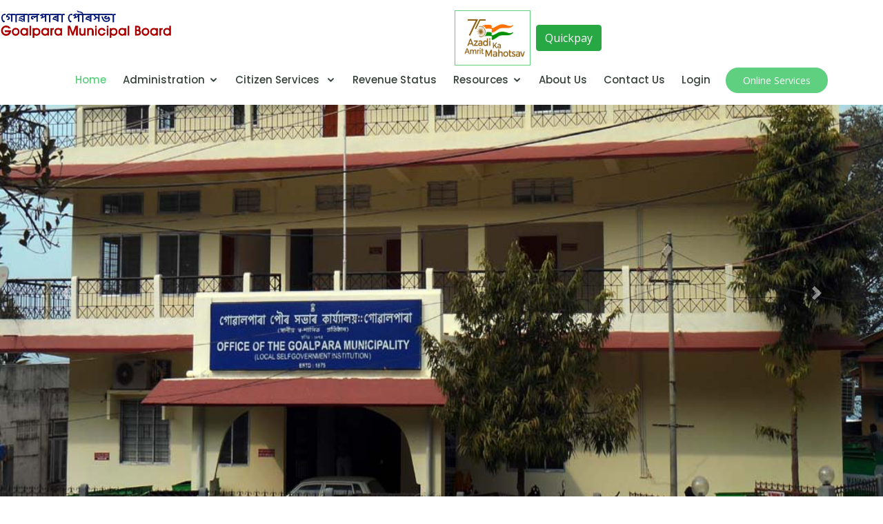

--- FILE ---
content_type: text/html
request_url: https://goalparamb.org.in/
body_size: 20973
content:
<!DOCTYPE html>
<html lang="en"><!-- InstanceBegin template="/Templates/index.dwt.php" codeOutsideHTMLIsLocked="false" -->

<head>
  <meta charset="utf-8">
  <meta content="width=device-width, initial-scale=1.0" name="viewport">
  <!-- InstanceBeginEditable name="doctitle" -->
  <title>Goalpara Municipal Board</title>

  
  
  <link rel="stylesheet" href="https://cdnjs.cloudflare.com/ajax/libs/MaterialDesign-Webfont/5.3.45/css/materialdesignicons.css" integrity="sha256-NAxhqDvtY0l4xn+YVa6WjAcmd94NNfttjNsDmNatFVc=" crossorigin="anonymous" />
 <style> body1{
    margin-top:20px;
    background-color: #f0f2f5;
}
.dropdown-list-image {
    position: relative;
    height: 2.5rem;
    width: 2.5rem;
}
.dropdown-list-image img {
    height: 2.5rem;
    width: 2.5rem;
}
.btn-light {
    color: #2cdd9b;
    background-color: #e5f7f0;
    border-color: #d8f7eb;
}</style>

  <!-- InstanceEndEditable -->
  <meta content="" name="description">
  <meta content="" name="keywords">
  <!-- Google Fonts -->
  <link href="https://fonts.googleapis.com/css?family=Open+Sans:300,300i,400,400i,600,600i,700,700i|Raleway:300,300i,400,400i,500,500i,600,600i,700,700i|Poppins:300,300i,400,400i,500,500i,600,600i,700,700i" rel="stylesheet">

  <!-- Vendor CSS Files -->
  <link href="assets/vendor/bootstrap/css/bootstrap.min.css" rel="stylesheet">
  <link href="assets/vendor/icofont/icofont.min.css" rel="stylesheet">
  <link href="assets/vendor/boxicons/css/boxicons.min.css" rel="stylesheet">
  <link href="assets/vendor/remixicon/remixicon.css" rel="stylesheet">
  
  <!--<link href="../assets/vendor/animate.css/animate.min.css" rel="stylesheet">-->
  <link href="assets/vendor/aos/aos.css" rel="stylesheet">

  <!-- Template Main CSS File -->
  <link href="assets/css/style.css" rel="stylesheet">


  
<!-- InstanceBeginEditable name="head" -->
<!-- InstanceEndEditable -->
</head>

<body>

  <!-- ======= Header ======= -->
  <header id="header" class="fixed-top">
  <div class="col-lg-12">
  <div class="row">
  
      <div class="logo mr-auto"><img src="assets/img/logo1.png"></div>
      <div class="mr-auto"><a href="https://amritmahotsav.nic.in/"  target="new"><img src="images/azadieng.png" width="110px" height="80px" style="border:1px solid"> </a>&nbsp;<a href="qpay.php" class="btn btn-success">Quickpay</a></div>
      </div>
      <!-- Uncomment below if you prefer to use an image logo -->
      <!-- <a href="index.html" class="logo mr-auto"><img src="assets/img/logo.png" alt="" class="img-fluid"></a>-->
</div>
    <div class="container d-flex align-items-center">
 
      <nav class="nav-menu d-none d-lg-block">
        <ul>
          <li class="active"><a href="index.php">Home</a></li>
          
          <li class="drop-down"><a href="#" >Administration</a>
                    	<ul>
                    		<li class="drop-down"><a href="#" >The Board </a>
                                <ul>
                                    <li><a href="chairman.php">The Chairperson</a></li>
                                    <li><a  href="adminnistrator.php">Present Members</a></li>
                                    <li><a href="exchairman.php">Chairperson Till Date</a></li>
                                </ul>
                            </li>
                    		<li><a href="excumess.php" >Executive Officer  </a>
                            </li>
                            <li><a href="#" >Executive Officer Till Date</a>
                            </li>
                            <li><a  href="staff.php">Staff & Branches</a>
                            </li>
                        </ul>
                    </li>
                    <li class="drop-down"><a href="#">Citizen Services </a>
                          <ul >
                            <li class="drop-down"><a href="#" >Property Tax</a>
										<ul >
											<li><a href="ward.php">Property Tax Details</a></li>
										</ul>
							</li>
                            <li class="drop-down">
										<a href="#">Trade License</a>
										<ul >
											<li><a href="tradefee.php">License Fees For Trade</a></li>
											<li><a href="Tradelic.php">Trade License Details</a></li>
										</ul>
							</li>
                                    <li class="drop-down">
										<a href="#">Municipal Property</a>
										<ul >
											<li><a href="market1.php">Rented Room Details</a></li>
											<li><a href="imarket.php">Leased Property Details</a></li>
										</ul>
									</li>
                                    <li class="drop-down">
										<a href="#">Rickswa/ Thela License</a>
										<ul >
											<li><a href="#">Rickswa/ Thela License</a></li>
											<li><a href="#">Rickswa/ Thela Driving License</a></li>
										</ul>
									</li>
                          </ul>
                      </li>
          <li><a href="revstat.php" class="sf-with-ul">Revenue Status</a></li>
                    
                    <li  class="drop-down" ><a href="#" class="sf-with-ul">Resources</a>
                    <ul>
                    		<li><a href="services.php" >Services</a>
                            </li>
                            <li><a href="15finence.php" >15th Finance Commission</a>
                            </li>
                            <li><a href="whomcntc.php">Whom to contact</a>
                            </li>
                    		<li><a href="project.php" >Projects</a>
                            </li>
                            <li><a href="dwonload.php" >Downloads</a>
                            </li>
                    		<li><a href="photo.php">Photo Gallery </a>
                            </li>
                            <li><a href="tender.php" >Tenders</a>
                            </li>
                            <li><a href="recruitment.php">Recruitments</a>
                            </li>
                        </ul>
                        </li>
                        <li><a href="about.php" class="sf-with-ul">About Us</a></li>
                        <li><a  href="contact.php" class="sf-with-ul">Contact Us</a></li>
						<li><a  href="login.php" class="sf-with-ul">Login</a></li>

        </ul>
      </nav><!-- .nav-menu -->

      <a href="payonline.php" class="get-started-btn">Online Services</a>

    </div>
  </header><!-- End Header -->
  <!-- InstanceBeginEditable name="EditRegion1" -->
   <main id="main">
  <p>&nbsp;</p>
 <section>
<div id="carouselExampleIndicators" class="carousel slide" data-ride="carousel">
  <ol class="carousel-indicators">
    <li data-target="#carouselExampleIndicators" data-slide-to="0" class="active"></li>
    <li data-target="#carouselExampleIndicators" data-slide-to="1"></li>
    <li data-target="#carouselExampleIndicators" data-slide-to="2"></li>
  </ol>
  
  <div class="carousel-inner">
 		
                        <div class="carousel-item active">
      <img src="assets/img/brahmaputra5.jpg" class="d-block w-100" alt="..." width="100%" height="650">
    </div>
        <div class="carousel-item active">
      <img src="assets/img/brahmaputra4.jpg" class="d-block w-100" alt="..." width="100%" height="650">
    </div>
        <div class="carousel-item active">
      <img src="assets/img/brahmaputra3.jpg" class="d-block w-100" alt="..." width="100%" height="650">
    </div>
        <div class="carousel-item active">
      <img src="assets/img/brahmaputra2.jpg" class="d-block w-100" alt="..." width="100%" height="650">
    </div>
        <div class="carousel-item active">
      <img src="assets/img/brahmaputra6.jpg" class="d-block w-100" alt="..." width="100%" height="650">
    </div>
        <div class="carousel-item active">
      <img src="assets/img/DSCN9995.jpg" class="d-block w-100" alt="..." width="100%" height="650">
    </div>
         </div>
      <a class="carousel-control-prev" href="#carouselExampleIndicators" role="button" data-slide="prev">
    <span class="carousel-control-prev-icon" aria-hidden="true"></span>
    <span class="sr-only">Previous</span>
  </a>
  <a class="carousel-control-next" href="#carouselExampleIndicators" role="button" data-slide="next">
    <span class="carousel-control-next-icon" aria-hidden="true"></span>
    <span class="sr-only">Next</span>
  </a>
</div>

</section>
<!-- End Hero -->

 

    <!-- ======= About Section ======= -->
    <section id="about" class="about">
      <div class="container" data-aos="fade-up">

        

        <div class="row">
          <div  class="col-lg-5 order-1 order-lg-2  " data-aos="fade-left" data-aos-delay="100"  >
          
          

<div class="container">
    <div class="row">
        
        <div class="col-lg-12 right">
         <div class="section-title">
          <h2>Goalpara Municipal Board</h2>
          <p>Notice Board</p>
        </div>
           <div class="box shadow-sm rounded bg-white mb-3">
                
                <div class="box-body p-0">
                
                		
                                                            <div class="p-3 d-flex align-items-center border-bottom osahan-post-header">
                        
                        <div class="font-weight-bold mr-3">
                            <div class="text-truncate"><a href="pdf/notif/gmb-sbm-sssp-2023-24-23.pdf" target="_new">Quotation Notice GMB/SBM/SSSP/2023-24/23</a></div>
                            <div class="small"></div>
                        </div>
                        
                    </div>
                                                       
                   
                   
                   
                  
                   
                </div>
                
            </div>
            
            
            
            
            <div class="box shadow-sm rounded bg-white mb-3">
                <div class="box-title border-bottom p-3">
                    <h6 class="m-0">Earlier</h6>
                </div>
                
            </div>
        </div>
    </div>
</div>
          
          
          
          
          
          
              		
		                 
		
		
          </div>
          <div class="col-lg-7 pt-4 pt-lg-0 order-2 order-lg-1 content">
          <div class="section-title">
          <h2>Wel Come</h2>
          <p>Goalpara Municipal Board</p>
        </div>
                        <p class="font-italic" style="text-align:justify;">
        
               The Goalpara Municipality is one of the oldest municipality in Assam and its established in the year 1875 and it situated on the southern bank of mighty river of the Brahmaputra. There were some deciding factors for awarding such important status to this municipal board. The mighty river Brahmaputra flowing across the North and West boundary blessed Goalpara to be a fertile agricultural land meeting the demands of its boundary district. The beauty of the town draws many local tourists as well as attracts foreigners also. The Hulukanda Pahar adds another dimension to the beauty and importance of Goalpara in the Map of Assam. The landscape of Goalpara town consists mainly of plan surfaces with little bit of hilly terrain on its eastern side with beels and law lying areas on west part of the town. In numerable abandoned natural channels are dominating the sub- urban landscape. The Hulukanda Hill on the western side is protecting the Goalpara town from the fury and aggression of river Brahmaputra which is more acute in the rainy seasons.            </p>
            
            <a href="about.php" class="learn-more-btn">Learn More</a>
          </div>
        </div>

      </div>
    </section><!-- End About Section -->


    <!-- ======= Why Us Section ======= -->
    <section id="why-us" class="why-us">
      <div class="container" data-aos="fade-up">

        <div class="row">
          <div class="col-lg-4 d-flex align-items-stretch">
            <div class="content">
              <h3>News & Events</h3>
                                 <ul>                </li> </marquee>
                                
                                    
                                                                                          </ul>
            </div>
          </div>
          
          <div class="col-lg-8 d-flex align-items-stretch" data-aos="zoom-in" data-aos-delay="100">
                          <div class="testimonials">
          <div class="section-title">
          <p>&nbsp;</p>
            <h2>Goalpara Municipal Board</h2>
          <p>Executive Officer</p>
        </div>
      
        
            <div class="testimonial-item">
              <img src="assets/img/woman.png" class="testimonial-img" alt="" width="100" height="100">
              <h3>Trishna Sarma, ACS</h3>
              
              <p align="justify">
                <i class="bx bxs-quote-alt-left quote-icon-left"></i>
                At the very outset, I would like to give my gratitude to all walks of citizens of Goalpara Town as I have taken over the charge of Goalpara Municipality on 9 December, 2021 and giving me the opportunity to serve you. Goalpara Municipality is always trying to develop the scenario of this town as well as to improve the quality of standard of life as well as the livelihood of the people of this Municipality. This is happened when mutual understanding and co-operation between the general people and their administrator is mixed together. As being Executive Officer of this Municipality, I appeal all walks of life to cooperate with me as well as with District Administration to fulfill dreams, implementation of various Scheme which are related to all round development of Goalpara Town area.                <i class="bx bxs-quote-alt-right quote-icon-right"></i>
              </p>
            </div>
       
              </div>
                           </div>
              
            <!-- End .content-->
          
         
        


      </div></div>
    </section><!-- End Why Us Section -->
    
<section id="trainers" class="trainers">
      <div class="container" data-aos="fade-up">

        <div class="section-title">
          <h2>Goalpara Municipal Board</h2>
          <p>Emportant Links</p>
        </div>

        <div class="row" data-aos="zoom-in" data-aos-delay="100">
          <div class="col-lg-2 col-md-6 d-flex align-items-stretch">
            <div class="member">
              <a href="http://india.gov.in"><img src="assets/img/download.png" height="80" width="150"></a>
             
            </div>
          </div>

          <div class="col-lg-2 col-md-6 d-flex align-items-stretch">
            <div class="member">
              <a href="https://www.digitalindia.gov.in/"><img src="assets/img/Digital_India_logo.svg.png" height="80" width="150"></a>
              
            </div>
          </div>

          <div class="col-lg-2 col-md-6 d-flex align-items-stretch">
            <div class="member">
              <a href="https://eci.gov.in/"><img src="assets/img/seeklogo.com.png" height="80" width="150"></a>
              
            </div>
          </div>
           <div class="col-lg-2 col-md-6 d-flex align-items-stretch">
            <div class="member">
            <a href="https://swachhbharat.mygov.in/"><img src="assets/img/swachh-bharat.jpg" height="80" width="150"></a>
              
            </div>
          </div>
           <div class="col-lg-2 col-md-6 d-flex align-items-stretch">
            <div class="member">
             <a href="https://www.mygov.in/"><img src="assets/img/2.png" height="80" width="150"></a>
              
            </div>
          </div>
           <div class="col-lg-2 col-md-6 d-flex align-items-stretch">
            <div class="member">
              <a href="https://pmnrf.gov.in/en/"><img src="assets/img/1493980567PM.png" height="80" width="150"></a>
              
            </div>
          </div>

        </div>

      </div>
    </section>
    

   

    

  </main><!-- End #main --><!-- InstanceEndEditable -->
  <!-- ======= Footer ======= -->
  <footer id="footer">

    <div class="footer-top">
      <div class="container">
        <div class="row">

          <div class="col-lg-4 col-md-6 ">
            <h4>Address</h4>
            <p>
               5JMM+M76 <br>
             Pahartoli<br>
             Assam 783101<br><br>
              <strong>Phone:</strong> 03663 240 010<br>
              <strong>Email:</strong> abcdef@gmail.com<br>
            </p>
          </div>

          

          <div class="col-lg-4 col-md-6 footer-links">
            <h4>Our Services</h4>
            
            <ul>
              <li> <i class="bx bx-chevron-right"></i><a href="ward.php">Property Tax Details</a></li>
              <li><i class="bx bx-chevron-right"></i> <a href="tradefee.php">License Fees For Trade</a></li>
              <li><i class="bx bx-chevron-right"></i> <a href="market1.php">Rented Room Details</a></li>
              <li><i class="bx bx-chevron-right"></i> <a href="imarket.php">Leased Property Details</a></li>
             
            </ul>
            
          </div>

          <div class="col-lg-4 col-md-6 footer-newsletter">
            <h4>Goalpara At a Glance</h4>
            
           
                                                <table class="table-striped">
                            <thead>
                                <tr>
                                    <th width="38%">ULB Name: </th>
                                    <th width="62%">Goalpara Municipal Board</th>
                                </tr>
                            </thead>
                            <tbody>
                                <tr>
                                <td> Total Population : </td>
                                <td>53430</td>
                              </tr>
                            <tr>
                                <td>Area of the Town </td>
                                <td>12.76 sq kms</td>
                              </tr>
                            <tr>
                                <td>Nos. of Wards : </td>
                                <td>19</td>
                              </tr>
                            
                            
                            <tr>
                              <td>Coordinate</td>
                              <td>26.184151271785115, 90.6331529726225</td>
                            </tr>
                            <tr>
                              <td>Elevation</td>
                              <td>35 m</td>
                            </tr>
                          </tbody>
                    </table>
                                      </div>

        </div>
      </div>
    </div>

    <div class="container d-md-flex py-4">

      <div class="mr-md-auto text-center text-md-left">
        
        <div class="credits" style="color:#F5F2F2">
          <!-- All the links in the footer should remain intact. -->
          <!-- You can delete the links only if you purchased the pro version. -->
          <!-- Licensing information: https://bootstrapmade.com/license/ -->
          <!-- Purchase the pro version with working PHP/AJAX contact form: https://bootstrapmade.com/mentor-free-education-bootstrap-theme/ -->
          Designed by-<img src="assets/img/ELE%20LOGO.png">
        </div>
      </div>
      <div class="social-links text-center text-md-right pt-3 pt-md-0">
     <div class="copyright" style="color:#F5F2F2">
         <strong><span>Goalpara Municipal Board</span></strong> &copy; 2022 Copyright . All Rights Reserved
        </div>
        
    </div>
  </footer><!-- End Footer -->

  <a href="#" class="back-to-top"><i class="bx bx-up-arrow-alt"></i></a>
  <div id="preloader"></div>

  <!-- Vendor JS Files -->
  <script src="assets/vendor/jquery/jquery.min.js"></script>
  <script src="assets/vendor/bootstrap/js/bootstrap.bundle.min.js"></script>
  <script src="assets/vendor/jquery.easing/jquery.easing.min.js"></script>
 <!-- <script src="../assets/vendor/php-email-form/validate.js"></script> -->
  <script src="assets/vendor/waypoints/jquery.waypoints.min.js"></script>
  <script src="assets/vendor/counterup/counterup.min.js"></script> 
  <script src="assets/vendor/owl.carousel/owl.carousel.min.js"></script>
  <script src="assets/vendor/aos/aos.js"></script>

  <!-- Template Main JS File -->
  <script src="assets/js/main.js"></script>

</body>

<!-- InstanceEnd --></html>


--- FILE ---
content_type: text/css
request_url: https://goalparamb.org.in/assets/css/style.css
body_size: 28846
content:
/**
* Template Name: Mentor - v2.2.0
* Template URL: https://bootstrapmade.com/mentor-free-education-bootstrap-theme/
* Author: BootstrapMade.com
* License: https://bootstrapmade.com/license/
*/

/*--------------------------------------------------------------
# General
--------------------------------------------------------------*/
body {
  font-family: "Open Sans", sans-serif;
  color: #444444;
}

a {
  color: #5fcf80;
}

a:hover {
  color: #86db9f;
  text-decoration: none;
}

h1, h2, h3, h4, h5, h6 {
  font-family: "Raleway", sans-serif;
}

/*--------------------------------------------------------------
# Back to top button
--------------------------------------------------------------*/
.back-to-top {
  position: fixed;
  display: none;
  right: 15px;
  bottom: 15px;
  z-index: 99999;
}

.back-to-top i {
  display: flex;
  align-items: center;
  justify-content: center;
  font-size: 24px;
  width: 40px;
  height: 40px;
  border-radius: 50px;
  background: #5fcf80;
  color: #fff;
  transition: all 0.4s;
}

.back-to-top i:hover {
  background: #3ac162;
  color: #fff;
}

/*--------------------------------------------------------------
# Preloader
--------------------------------------------------------------*/
#preloader {
  position: fixed;
  top: 0;
  left: 0;
  right: 0;
  bottom: 0;
  z-index: 9999;
  overflow: hidden;
  background: #fff;
}

#preloader:before {
  content: "";
  position: fixed;
  top: calc(50% - 30px);
  left: calc(50% - 30px);
  border: 6px solid #5fcf80;
  border-top-color: #fff;
  border-bottom-color: #fff;
  border-radius: 50%;
  width: 60px;
  height: 60px;
  -webkit-animation: animate-preloader 1s linear infinite;
  animation: animate-preloader 1s linear infinite;
}

@-webkit-keyframes animate-preloader {
  0% {
    transform: rotate(0deg);
  }
  100% {
    transform: rotate(360deg);
  }
}

@keyframes animate-preloader {
  0% {
    transform: rotate(0deg);
  }
  100% {
    transform: rotate(360deg);
  }
}

/*--------------------------------------------------------------
# Disable aos animation delay on mobile devices
--------------------------------------------------------------*/
@media screen and (max-width: 768px) {
  [data-aos-delay] {
    transition-delay: 0 !important;
  }
}

/*--------------------------------------------------------------
# Header
--------------------------------------------------------------*/
#header {
  background: #fff;
  transition: all 0.5s;
  z-index: 997;
  padding: 15px 0;
  box-shadow: 0px 0 18px rgba(55, 66, 59, 0.08);
}

#header .logo {
  font-size: 32px;
  margin: 0;
  padding: 0;
  line-height: 1;
  font-weight: 600;
  letter-spacing: 1px;
  text-transform: uppercase;
  font-family: "Poppins", sans-serif;
}

#header .logo a {
  color: #5fcf80;
}

#header .logo img {
  max-height: 40px;
}

@media (max-width: 992px) {
  #header .logo {
    font-size: 28px;
  }
}

/*--------------------------------------------------------------
# Navigation Menu
--------------------------------------------------------------*/
/* Desktop Navigation */
.nav-menu ul {
  margin: 0;
  padding: 0;
  list-style: none;
}

.nav-menu > ul {
  display: flex;
}

.nav-menu > ul > li {
  position: relative;
  white-space: nowrap;
  padding: 10px 0 10px 24px;
}

.nav-menu a {
  display: block;
  position: relative;
  color: #37423b;
  transition: 0.3s;
  font-size: 15px;
  font-family: "Poppins", sans-serif;
  font-weight: 500;
}

.nav-menu a:hover, .nav-menu .active > a, .nav-menu li:hover > a {
  color: #5fcf80;
}

.nav-menu .drop-down ul {
  display: block;
  position: absolute;
  left: 24px;
  top: calc(100% + 30px);
  z-index: 99;
  opacity: 0;
  visibility: hidden;
  padding: 10px 0;
  background: #fff;
  box-shadow: 0px 0px 30px rgba(127, 137, 161, 0.25);
  transition: 0.3s;
  border-radius: 4px;
}

.nav-menu .drop-down:hover > ul {
  opacity: 1;
  top: 100%;
  visibility: visible;
}

.nav-menu .drop-down li {
  min-width: 180px;
  position: relative;
}

.nav-menu .drop-down ul a {
  padding: 10px 20px;
  font-size: 14px;
  font-weight: 500;
  text-transform: none;
  color: #37423b;
}

.nav-menu .drop-down ul a:hover, .nav-menu .drop-down ul .active > a, .nav-menu .drop-down ul li:hover > a {
  color: #5fcf80;
}

.nav-menu .drop-down > a:after {
  content: "\ea99";
  font-family: IcoFont;
  padding-left: 5px;
}

.nav-menu .drop-down .drop-down ul {
  top: 0;
  left: calc(100% - 30px);
}

.nav-menu .drop-down .drop-down:hover > ul {
  opacity: 1;
  top: 0;
  left: 100%;
}

.nav-menu .drop-down .drop-down > a {
  padding-right: 35px;
}

.nav-menu .drop-down .drop-down > a:after {
  content: "\eaa0";
  font-family: IcoFont;
  position: absolute;
  right: 15px;
}

@media (max-width: 1366px) {
  .nav-menu .drop-down .drop-down ul {
    left: -90%;
  }
  .nav-menu .drop-down .drop-down:hover > ul {
    left: -100%;
  }
  .nav-menu .drop-down .drop-down > a:after {
    content: "\ea9d";
  }
}

/* Get Startet Button */
.get-started-btn {
  margin-left: 22px;
  background: #5fcf80;
  color: #fff;
  border-radius: 50px;
  padding: 8px 25px;
  white-space: nowrap;
  transition: 0.3s;
  font-size: 14px;
  display: inline-block;
}

.get-started-btn:hover {
  background: #3ac162;
  color: #fff;
}

@media (max-width: 768px) {
  .get-started-btn {
    margin: 0 48px 0 0;
    padding: 6px 18px;
  }
}

/* Mobile Navigation */
.mobile-nav-toggle {
  position: fixed;
  top: 17px;
  right: 15px;
  z-index: 9998;
  border: 0;
  background: none;
  font-size: 24px;
  transition: all 0.4s;
  outline: none !important;
  line-height: 1;
  cursor: pointer;
  text-align: right;
}

.mobile-nav-toggle i {
  color: #37423b;
}

.mobile-nav {
  position: fixed;
  top: 55px;
  right: 15px;
  bottom: 15px;
  left: 15px;
  z-index: 9999;
  overflow-y: auto;
  background: #fff;
  transition: ease-in-out 0.2s;
  opacity: 0;
  visibility: hidden;
  border-radius: 10px;
  padding: 10px 0;
}

.mobile-nav * {
  margin: 0;
  padding: 0;
  list-style: none;
}

.mobile-nav a {
  display: block;
  position: relative;
  color: #37423b;
  padding: 10px 20px;
  font-weight: 500;
  outline: none;
}

.mobile-nav a:hover, .mobile-nav .active > a, .mobile-nav li:hover > a {
  color: #5fcf80;
  text-decoration: none;
}

.mobile-nav .drop-down > a:after {
  content: "\ea99";
  font-family: IcoFont;
  padding-left: 10px;
  position: absolute;
  right: 15px;
}

.mobile-nav .active.drop-down > a:after {
  content: "\eaa1";
}

.mobile-nav .drop-down > a {
  padding-right: 35px;
}

.mobile-nav .drop-down ul {
  display: none;
  overflow: hidden;
}

.mobile-nav .drop-down li {
  padding-left: 20px;
}

.mobile-nav-overly {
  width: 100%;
  height: 100%;
  z-index: 9997;
  top: 0;
  left: 0;
  position: fixed;
  background: rgba(32, 38, 34, 0.6);
  overflow: hidden;
  display: none;
  transition: ease-in-out 0.2s;
}

.mobile-nav-active {
  overflow: hidden;
}

.mobile-nav-active .mobile-nav {
  opacity: 1;
  visibility: visible;
}

.mobile-nav-active .mobile-nav-toggle i {
  color: #fff;
}

/*--------------------------------------------------------------
# Hero Section
--------------------------------------------------------------*/
#hero {
  width: 100%;
  height: 80vh;
  background: url("../img/Brigje copy.jpg") top center;
  background-size: cover;
  position: relative;
}

#hero:before {
  content: "";
  background: rgba(0, 0, 0, 0.4);
  position: absolute;
  bottom: 0;
  top: 0;
  left: 0;
  right: 0;
}

#hero .container {
  padding-top: 72px;
}

@media (max-width: 992px) {
  #hero .container {
    padding-top: 62px;
  }
}

#hero h1 {
  margin: 0;
  font-size: 48px;
  font-weight: 700;
  line-height: 56px;
  color: #fff;
  font-family: "Poppins", sans-serif;
}

#hero h2 {
  color: #eee;
  margin: 10px 0 0 0;
  font-size: 24px;
}

#hero .btn-get-started {
  font-family: "Raleway", sans-serif;
  font-weight: 500;
  font-size: 15px;
  letter-spacing: 1px;
  display: inline-block;
  padding: 10px 35px;
  border-radius: 50px;
  transition: 0.5s;
  margin-top: 30px;
  border: 2px solid #fff;
  color: #fff;
}

#hero .btn-get-started:hover {
  background: #5fcf80;
  border: 2px solid #5fcf80;
}

@media (min-width: 1024px) {
  #hero {
    background-attachment: fixed;
  }
}

@media (max-width: 768px) {
  #hero {
    height: 100vh;
  }
  #hero h1 {
    font-size: 28px;
    line-height: 36px;
  }
  #hero h2 {
    font-size: 18px;
    line-height: 24px;
  }
}

/*--------------------------------------------------------------
# Sections General
--------------------------------------------------------------*/
section {
  padding: 60px 0;
  overflow: hidden;
}

.section-bg {
  background-color: #f6f7f6;
}

.section-title {
  padding-bottom: 40px;
}

.section-title h2 {
  font-size: 14px;
  font-weight: 500;
  padding: 0;
  line-height: 1px;
  margin: 0 0 5px 0;
  letter-spacing: 2px;
  text-transform: uppercase;
  color: #aaaaaa;
  font-family: "Poppins", sans-serif;
}

.section-title h2::after {
  content: "";
  width: 120px;
  height: 1px;
  display: inline-block;
  background: #9ae1af;
  margin: 4px 10px;
}

.section-title p {
  margin: 0;
  margin: 0;
  font-size: 28px;
  font-weight: 700;
  text-transform: uppercase;
  font-family: "Poppins", sans-serif;
  color: #37423b;
}

.breadcrumbs {
  margin-top: 73px;
  text-align: center;
  background: #7578F5;
  padding: 30px 0;
  color: #fff;
}

@media (max-width: 992px) {
  .breadcrumbs {
    margin-top: 63px;
  }
}

.breadcrumbs h2 {
  font-size: 32px;
  font-weight: 500;
}

.breadcrumbs p {
  font-size: 14px;
  margin-bottom: 0;
}

/*--------------------------------------------------------------
# About
--------------------------------------------------------------*/
.about .content h3 {
  font-weight: 600;
  font-size: 26px;
}

.about .content ul {
  list-style: none;
  padding: 0;
}

.about .content ul li {
  padding-bottom: 10px;
}

.about .content ul i {
  font-size: 20px;
  padding-right: 4px;
  color: #5fcf80;
}

.about .content .learn-more-btn {
  background: #5fcf80;
  color: #fff;
  border-radius: 50px;
  padding: 8px 25px 9px 25px;
  white-space: nowrap;
  transition: 0.3s;
  font-size: 14px;
  display: inline-block;
}

.about .content .learn-more-btn:hover {
  background: #3ac162;
  color: #fff;
}

@media (max-width: 768px) {
  .about .content .learn-more-btn {
    margin: 0 48px 0 0;
    padding: 6px 18px;
  }
}

/*--------------------------------------------------------------
# Counts
--------------------------------------------------------------*/
.counts {
  padding: 30px 0;
}

.counts .counters span {
  font-size: 48px;
  display: block;
  color: #5fcf80;
  font-weight: 700;
}

.counts .counters p {
  padding: 0;
  margin: 0 0 20px 0;
  font-family: "Raleway", sans-serif;
  font-size: 15px;
  font-weight: 600;
  color: #37423b;
}

/*--------------------------------------------------------------
# Why Us
--------------------------------------------------------------*/
.why-us .content {
  padding: 30px;
  background: #5fcf80;
  border-radius: 4px;
  color: #fff;
}

.why-us .content h3 {
  font-weight: 700;
  font-size: 34px;
  margin-bottom: 30px;
}

.why-us .content p {
  margin-bottom: 30px;
}

.why-us .content .more-btn {
  display: inline-block;
  background: rgba(255, 255, 255, 0.2);
  padding: 6px 30px 8px 30px;
  color: #fff;
  border-radius: 50px;
  transition: all ease-in-out 0.4s;
}

.why-us .content .more-btn i {
  font-size: 14px;
}

.why-us .content .more-btn:hover {
  color: #5fcf80;
  background: #fff;
}

.why-us .icon-boxes .icon-box {
  text-align: center;
  background: #fff;
  padding: 40px 30px;
  width: 100%;
  border: 1px solid #eef0ef;
}

.why-us .icon-boxes .icon-box i {
  font-size: 32px;
  padding: 18px;
  color: #5fcf80;
  margin-bottom: 30px;
  background: #ecf9f0;
  border-radius: 50px;
}

.why-us .icon-boxes .icon-box h4 {
  font-size: 20px;
  font-weight: 700;
  margin: 0 0 30px 0;
}

.why-us .icon-boxes .icon-box p {
  font-size: 15px;
  color: #848484;
}

/*--------------------------------------------------------------
# Features
--------------------------------------------------------------*/
.features {
  padding-top: 0px;
}

.features .icon-box {
  display: flex;
  align-items: center;
  padding: 20px;
  transition: 0.3s;
  border: 1px solid #eef0ef;
}

.features .icon-box i {
  font-size: 32px;
  padding-right: 10px;
  line-height: 1;
}

.features .icon-box h3 {
  font-weight: 700;
  margin: 0;
  padding: 0;
  line-height: 1;
  font-size: 16px;
}

.features .icon-box h3 a {
  color: #37423b;
  transition: 0.3s;
}

.features .icon-box:hover {
  border-color: #5fcf80;
}

.features .icon-box:hover h3 a {
  color: #5fcf80;
}

/*--------------------------------------------------------------
# Courses
--------------------------------------------------------------*/
.courses .course-item {
  border-radius: 5px;
  border: 1px solid #eef0ef;
}

.courses .course-content {
  padding: 15px;
}

.courses .course-content h3 {
  font-weight: 700;
  font-size: 20px;
}

.courses .course-content h3 a {
  color: #37423b;
  transition: 0.3s;
}

.courses .course-content h3 a:hover {
  color: #5fcf80;
}

.courses .course-content p {
  font-size: 14px;
  color: #777777;
}

.courses .course-content h4 {
  font-size: 14px;
  background: #fffff;
  padding: 7px 7px;
  color: #fff;
  margin: 0;
}

.courses .course-content .price {
  margin: 0;
  font-weight: 700;
  font-size: 18px;
  color: #37423b;
}

.courses .trainer {
  padding-top: 15px;
  border-top: 1px solid #eef0ef;
}

.courses .trainer .trainer-profile img {
  max-width: 50px;
  border-radius: 50px;
}

.courses .trainer .trainer-profile span {
  padding-left: 10px;
  font-weight: 600;
  font-size: 16px;
  color: #5a6c60;
}

.courses .trainer .trainer-rank {
  font-size: 18px;
  color: #657a6d;
}

/*--------------------------------------------------------------
# Trainers
--------------------------------------------------------------*/
.trainers .member {
  text-align: center;
  margin-bottom: 20px;
  background: #fff;
  border: 1px solid #eef0ef;
}

.trainers .member img {
  margin: -1px -1px 30px -1px;
}

.trainers .member .member-content {
  padding: 0 20px 30px 20px;
}

.trainers .member h4 {
  font-weight: 700;
  margin-bottom: 2px;
  font-size: 18px;
}

.trainers .member span {
  font-style: italic;
  display: block;
  font-size: 13px;
}

.trainers .member p {
  padding-top: 10px;
  font-size: 14px;
  font-style: italic;
  color: #aaaaaa;
}

.trainers .member .social {
  margin-top: 15px;
}

.trainers .member .social a {
  color: #7e9486;
  transition: 0.3s;
}

.trainers .member .social a:hover {
  color: #5fcf80;
}

.trainers .member .social i {
  font-size: 18px;
  margin: 0 2px;
}

/*--------------------------------------------------------------
# Testimonials
--------------------------------------------------------------*/
.testimonials .testimonial-wrap {
  padding-left: 50px;
}

.testimonials .testimonial-item {
  box-sizing: content-box;
  padding: 30px 30px 30px 60px;
  margin: 30px 15px;
  min-height: 200px;
  border: 1px solid #eef0ef;
  position: relative;
  background: #fff;
}

.testimonials .testimonial-item .testimonial-img {
  width: 90px;
  border-radius: 10px;
  border: 6px solid #fff;
  position: absolute;
  left: -45px;
}

.testimonials .testimonial-item h3 {
  font-size: 18px;
  font-weight: bold;
  margin: 10px 0 5px 0;
  color: #111;
}

.testimonials .testimonial-item h4 {
  font-size: 14px;
  color: #999;
  margin: 0;
}

.testimonials .testimonial-item .quote-icon-left, .testimonials .testimonial-item .quote-icon-right {
  color: #c1ecce;
  font-size: 26px;
}

.testimonials .testimonial-item .quote-icon-left {
  display: inline-block;
  left: -5px;
  position: relative;
}

.testimonials .testimonial-item .quote-icon-right {
  display: inline-block;
  right: -5px;
  position: relative;
  top: 10px;
}

.testimonials .testimonial-item p {
  font-style: italic;
  margin: 15px auto 15px auto;
}

.testimonials .owl-nav, .testimonials .owl-dots {
  margin-top: 5px;
  text-align: center;
}

.testimonials .owl-dot {
  display: inline-block;
  margin: 0 5px;
  width: 12px;
  height: 12px;
  border-radius: 50%;
  background-color: #ddd !important;
}

.testimonials .owl-dot.active {
  background-color: #5fcf80 !important;
}

@media (max-width: 767px) {
  .testimonials .testimonial-wrap {
    padding-left: 0;
  }
  .testimonials .testimonial-item {
    padding: 30px;
    margin: 15px;
  }
  .testimonials .testimonial-item .testimonial-img {
    position: static;
    left: auto;
  }
}

/*--------------------------------------------------------------
# Cource Details
--------------------------------------------------------------*/
.course-details h3 {
  font-size: 24px;
  margin: 30px 0 15px 0;
  font-weight: 700;
  position: relative;
  padding-bottom: 10px;
}

.course-details h3:before {
  content: '';
  position: absolute;
  display: block;
  width: 100%;
  height: 1px;
  background: #eef0ef;
  bottom: 0;
  left: 0;
}

.course-details h3:after {
  content: '';
  position: absolute;
  display: block;
  width: 60px;
  height: 1px;
  background: #5fcf80;
  bottom: 0;
  left: 0;
}

.course-details .course-info {
  background: #f6f7f6;
  padding: 10px 15px;
  margin-bottom: 15px;
}

.course-details .course-info h5 {
  font-weight: 400;
  font-size: 16px;
  margin: 0;
  font-family: "Poppins", sans-serif;
}

.course-details .course-info p {
  margin: 0;
  font-weight: 600;
}

.course-details .course-info a {
  color: #657a6d;
}

/*--------------------------------------------------------------
# Cource Details Tabs
--------------------------------------------------------------*/
.cource-details-tabs {
  overflow: hidden;
  padding-top: 0;
}

.cource-details-tabs .nav-tabs {
  border: 0;
}

.cource-details-tabs .nav-link {
  border: 0;
  padding: 12px 15px 12px 0;
  transition: 0.3s;
  color: #37423b;
  border-radius: 0;
  border-right: 2px solid #e2e7e4;
  font-weight: 600;
  font-size: 15px;
}

.cource-details-tabs .nav-link:hover {
  color: #5fcf80;
}

.cource-details-tabs .nav-link.active {
  color: #5fcf80;
  border-color: #5fcf80;
}

.cource-details-tabs .tab-pane.active {
  -webkit-animation: fadeIn 0.5s ease-out;
  animation: fadeIn 0.5s ease-out;
}

.cource-details-tabs .details h3 {
  font-size: 26px;
  font-weight: 600;
  margin-bottom: 20px;
  color: #37423b;
}

.cource-details-tabs .details p {
  color: #777777;
}

.cource-details-tabs .details p:last-child {
  margin-bottom: 0;
}

@media (max-width: 992px) {
  .cource-details-tabs .nav-link {
    border: 0;
    padding: 15px;
  }
  .cource-details-tabs .nav-link.active {
    color: #fff;
    background: #5fcf80;
  }
}

/*--------------------------------------------------------------
# Events
--------------------------------------------------------------*/
.events .card {
  border: 0;
  padding: 0 30px;
  margin-bottom: 60px;
  position: relative;
}

.events .card-img {
  width: calc(100% + 60px);
  margin-left: -30px;
  overflow: hidden;
  z-index: 9;
  border-radius: 0;
}

.events .card-img img {
  max-width: 100%;
  transition: all 0.3s ease-in-out;
}

.events .card-body {
  z-index: 10;
  background: #fff;
  border-top: 4px solid #fff;
  padding: 30px;
  box-shadow: 0px 2px 15px rgba(0, 0, 0, 0.1);
  margin-top: -60px;
  transition: 0.3s;
}

.events .card-title {
  font-weight: 700;
  text-align: center;
  margin-bottom: 20px;
}

.events .card-title a {
  color: #37423b;
  transition: 0.3s;
}

.events .card-text {
  color: #5e5e5e;
}

.events .read-more a {
  color: #777777;
  text-transform: uppercase;
  font-weight: 600;
  font-size: 12px;
  transition: 0.3s;
}

.events .read-more a:hover {
  color: #5fcf80;
}

.events .card:hover img {
  transform: scale(1.1);
}

.events .card:hover .card-body {
  border-color: #5fcf80;
}

.events .card:hover .card-body .card-title a {
  color: #5fcf80;
}

/*--------------------------------------------------------------
# Pricing
--------------------------------------------------------------*/
.pricing .box {
  padding: 5px;
  background: #fff;
  text-align: left;
  border: 1px solid #eef0ef;
  border-radius: 1;
  position: relative;
  overflow: hidden;
}

.pricing h3 {
  font-weight: 400;
  margin: -20px -20px 20px -20px;
  padding: 20px 15px;
  font-size: 20px;
  font-weight: 600;
  color: #777777;
  background: #f8f8f8;
}

.pricing h4 {
  font-size: 36px;
  color: #5fcf80;
  font-weight: 600;
  font-family: "Poppins", sans-serif;
  margin-bottom: 20px;
}

.pricing h4 sup {
  font-size: 20px;
  top: -15px;
  left: -3px;
}

.pricing h4 span {
  color: #bababa;
  font-size: 16px;
  font-weight: 300;
}

.pricing ul {
  padding: 0;
  list-style: none;
  color: #444444;
  text-align: center;
  line-height: 20px;
  font-size: 14px;
}

.pricing ul li {
  padding-bottom: 16px;
}

.pricing ul i {
  color: #5fcf80;
  font-size: 18px;
  padding-right: 4px;
}

.pricing ul .na {
  color: #ccc;
  text-decoration: line-through;
}

.pricing .btn-wrap {
  margin: 20px -20px -20px -20px;
  padding: 20px 15px;
  background: #f8f8f8;
  text-align: center;
}

.pricing .btn-buy {
  background: #5fcf80;
  display: inline-block;
  padding: 8px 35px;
  border-radius: 50px;
  color: #fff;
  transition: none;
  font-size: 14px;
  font-weight: 400;
  font-family: "Raleway", sans-serif;
  font-weight: 600;
  transition: 0.3s;
}

.pricing .btn-buy:hover {
  background: #3ac162;
}

.pricing .featured h3 {
  color: #fff;
  background: #3498db;
}

.pricing .advanced {
  width: 200px;
  position: absolute;
  top: 18px;
  right: -68px;
  transform: rotate(45deg);
  z-index: 1;
  font-size: 14px;
  padding: 1px 0 3px 0;
  background: #5fcf80;
  color: #fff;
}

/*--------------------------------------------------------------
# Contact
--------------------------------------------------------------*/
.contact {
  padding-top: 5px;
}

.contact .info {
  width: 100%;
  background: #fff;
}

.contact .info i {
  font-size: 20px;
  color: #5fcf80;
  float: left;
  width: 44px;
  height: 44px;
  background: #ecf9f0;
  display: flex;
  justify-content: center;
  align-items: center;
  border-radius: 50px;
  transition: all 0.3s ease-in-out;
}

.contact .info h4 {
  padding: 0 0 0 60px;
  font-size: 22px;
  font-weight: 600;
  margin-bottom: 5px;
  color: #37423b;
}

.contact .info p {
  padding: 0 0 0 60px;
  margin-bottom: 0;
  font-size: 14px;
  color: #657a6d;
}

.contact .info .email, .contact .info .phone {
  margin-top: 40px;
}

.contact .info .email:hover i, .contact .info .address:hover i, .contact .info .phone:hover i {
  background: #5fcf80;
  color: #fff;
}

.contact .php-email-form {
  width: 100%;
  background: #fff;
}

.contact .php-email-form .form-group {
  padding-bottom: 8px;
}

.contact .php-email-form .validate {
  display: none;
  color: red;
  margin: 0 0 15px 0;
  font-weight: 400;
  font-size: 13px;
}

.contact .php-email-form .error-message {
  display: none;
  color: #fff;
  background: #ed3c0d;
  text-align: left;
  padding: 15px;
  font-weight: 600;
}

.contact .php-email-form .error-message br + br {
  margin-top: 25px;
}

.contact .php-email-form .sent-message {
  display: none;
  color: #fff;
  background: #18d26e;
  text-align: center;
  padding: 15px;
  font-weight: 600;
}

.contact .php-email-form .loading {
  display: none;
  background: #fff;
  text-align: center;
  padding: 15px;
}

.contact .php-email-form .loading:before {
  content: "";
  display: inline-block;
  border-radius: 50%;
  width: 24px;
  height: 24px;
  margin: 0 10px -6px 0;
  border: 3px solid #18d26e;
  border-top-color: #eee;
  -webkit-animation: animate-loading 1s linear infinite;
  animation: animate-loading 1s linear infinite;
}

.contact .php-email-form input, .contact .php-email-form textarea {
  border-radius: 4px;
  box-shadow: none;
  font-size: 14px;
}

.contact .php-email-form input:focus, .contact .php-email-form textarea:focus {
  border-color: #5fcf80;
}

.contact .php-email-form input {
  height: 44px;
}

.contact .php-email-form textarea {
  padding: 10px 12px;
}

.contact .php-email-form button[type="submit"] {
  background: #5fcf80;
  border: 0;
  padding: 10px 35px;
  color: #fff;
  transition: 0.4s;
  border-radius: 50px;
}

.contact .php-email-form button[type="submit"]:hover {
  background: #3ac162;
}

@-webkit-keyframes animate-loading {
  0% {
    transform: rotate(0deg);
  }
  100% {
    transform: rotate(360deg);
  }
}

@keyframes animate-loading {
  0% {
    transform: rotate(0deg);
  }
  100% {
    transform: rotate(360deg);
  }
}

/*--------------------------------------------------------------
# Footer
--------------------------------------------------------------*/
#footer {
  color: #37423b;
  font-size: 14px;
  background: #363FE4;
}

#footer .footer-top {
  padding: 60px 0 30px 0;
  background: #DDE1E8;
}

#footer .footer-top .footer-contact {
  margin-bottom: 30px;
}

#footer .footer-top .footer-contact h4 {
  font-size: 22px;
  margin: 0 0 30px 0;
  padding: 2px 0 2px 0;
  line-height: 1;
  font-weight: 700;
}

#footer .footer-top .footer-contact p {
  font-size: 14px;
  line-height: 24px;
  margin-bottom: 0;
  font-family: "Raleway", sans-serif;
  color: #777777;
}

#footer .footer-top h4 {
  font-size: 16px;
  font-weight: bold;
  color: #444444;
  position: relative;
  padding-bottom: 12px;
}

#footer .footer-top .footer-links {
  margin-bottom: 30px;
  
}

#footer .footer-top .footer-links ul {
  list-style: none;
  padding: 0;
  margin: 0;
}

#footer .footer-top .footer-links ul i {
  padding-right: 2px;
  color: #5fcf80;
  font-size: 18px;
  line-height: 1;
}

#footer .footer-top .footer-links ul li {
  padding: 10px 0;
  display: flex;
  align-items: center;
}

#footer .footer-top .footer-links ul li:first-child {
  padding-top: 0;
}

#footer .footer-top .footer-links ul a {
  color: #777777;
  transition: 0.3s;
  display: inline-block;
  line-height: 1;
}

#footer .footer-top .footer-links ul a:hover {
  text-decoration: none;
  color: #5fcf80;
}

#footer .footer-newsletter {
  font-size: 15px;
}

#footer .footer-newsletter h4 {
  font-size: 16px;
  font-weight: bold;
  color: #444444;
  position: relative;
  padding-bottom: 12px;
}

#footer .footer-newsletter form {
  margin-top: 30px;
  background: #fff;
  padding: 6px 10px;
  position: relative;
  border-radius: 50px;
  text-align: left;
  border: 1px solid #e0e5e2;
}

#footer .footer-newsletter form input[type="email"] {
  border: 0;
  padding: 4px 8px;
  width: calc(100% - 100px);
}

#footer .footer-newsletter form input[type="submit"] {
  position: absolute;
  top: -1px;
  right: -1px;
  bottom: -1px;
  border: 0;
  background: none;
  font-size: 16px;
  padding: 0 20px 2px 20px;
  background: #5fcf80;
  color: #fff;
  transition: 0.3s;
  border-radius: 50px;
  box-shadow: 0px 2px 15px rgba(0, 0, 0, 0.1);
}

#footer .footer-newsletter form input[type="submit"]:hover {
  background: #3ac162;
}

#footer .credits {
  padding-top: 5px;
  font-size: 13px;
}

#footer .credits a {
  color: #3ac162;
  transition: 0.3s;
}

#footer .credits a:hover {
  color: #5fcf80;
}

#footer .social-links a {
  font-size: 18px;
  display: inline-block;
  background: #5fcf80;
  color: #fff;
  line-height: 1;
  padding: 8px 0;
  margin-right: 4px;
  border-radius: 50%;
  text-align: center;
  width: 36px;
  height: 36px;
  transition: 0.3s;
}

#footer .social-links a:hover {
  background: #3ac162;
  color: #fff;
  text-decoration: none;
}
